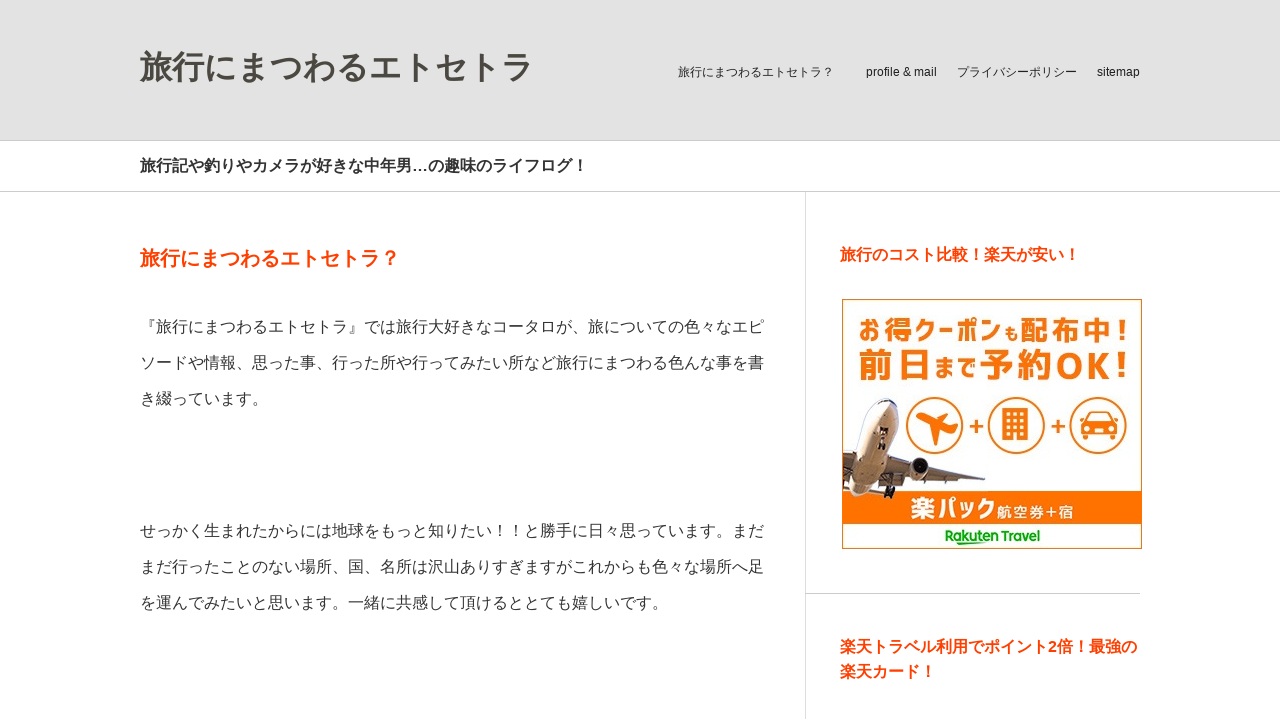

--- FILE ---
content_type: text/html; charset=UTF-8
request_url: https://www.hikariko.com/home
body_size: 13908
content:
<!DOCTYPE html PUBLIC "-//W3C//DTD XHTML 1.1//EN" "http://www.w3.org/TR/xhtml11/DTD/xhtml11.dtd">
<!--[if lt IE 9]><html xmlns="http://www.w3.org/1999/xhtml" class="ie"><![endif]-->
<!--[if (gt IE 9)|!(IE)]><!--><html xmlns="http://www.w3.org/1999/xhtml"><!--<![endif]-->
<head profile="http://gmpg.org/xfn/11">
	<!-- Google tag (gtag.js) -->
<script async src="https://www.googletagmanager.com/gtag/js?id=G-DJ3YF21H9Z"></script>
<script>window.dataLayer=window.dataLayer||[];function gtag(){dataLayer.push(arguments);}gtag('js',new Date());gtag('config','G-DJ3YF21H9Z');</script>
<meta http-equiv="Content-Type" content="text/html; charset=UTF-8"/>
<meta http-equiv="X-UA-Compatible" content="IE=edge,chrome=1"/>
<meta name="viewport" content="width=device-width,user-scalable=no,maximum-scale=1"/>

<meta name="description" content="『旅行にまつわるエトセトラ』では旅行大好きなコータロが、旅についての色々なエピソードや情報、思った事、行った所や行ってみたい所など旅行にまつわる色んな事を書き綴っています。"/>
<link rel="alternate" type="application/rss+xml" title="旅行にまつわるエトセトラ RSS Feed" href="https://www.hikariko.com/feed"/>
<link rel="alternate" type="application/atom+xml" title="旅行にまつわるエトセトラ Atom Feed" href="https://www.hikariko.com/feed/atom"/>
<link rel="pingback" href="https://www.hikariko.com/xmlrpc.php"/>



		<!-- All in One SEO 4.8.4.1 - aioseo.com -->
		<title>旅行にまつわるエトセトラ | 旅行にまつわるエトセトラ</title>
	<meta name="description" content="旅行にまつわるエトセトラでは旅行大好きなコータロが、旅行についての色々なエピソードや情報、思った事、 行ったところや行ってみたい所など、旅行にまつわる色々な事を書き綴っています。"/>
	<meta name="robots" content="max-image-preview:large"/>
	<meta name="keywords" content="旅行"/>
	<link rel="canonical" href="https://www.hikariko.com/home"/>
	<meta name="generator" content="All in One SEO (AIOSEO) 4.8.4.1"/>
		<meta property="og:locale" content="ja_JP"/>
		<meta property="og:site_name" content="旅行にまつわるエトセトラ | 旅行記や釣りやカメラが好きな中年男…の趣味のライフログ！"/>
		<meta property="og:type" content="article"/>
		<meta property="og:title" content="旅行にまつわるエトセトラ | 旅行にまつわるエトセトラ"/>
		<meta property="og:description" content="旅行にまつわるエトセトラでは旅行大好きなコータロが、旅行についての色々なエピソードや情報、思った事、 行ったところや行ってみたい所など、旅行にまつわる色々な事を書き綴っています。"/>
		<meta property="og:url" content="https://www.hikariko.com/home"/>
		<meta property="article:published_time" content="2013-11-16T15:00:55+00:00"/>
		<meta property="article:modified_time" content="2014-11-16T15:52:33+00:00"/>
		<meta name="twitter:card" content="summary"/>
		<meta name="twitter:title" content="旅行にまつわるエトセトラ | 旅行にまつわるエトセトラ"/>
		<meta name="twitter:description" content="旅行にまつわるエトセトラでは旅行大好きなコータロが、旅行についての色々なエピソードや情報、思った事、 行ったところや行ってみたい所など、旅行にまつわる色々な事を書き綴っています。"/>
		<script type="application/ld+json" class="aioseo-schema">
			{"@context":"https:\/\/schema.org","@graph":[{"@type":"BreadcrumbList","@id":"https:\/\/www.hikariko.com\/home#breadcrumblist","itemListElement":[{"@type":"ListItem","@id":"https:\/\/www.hikariko.com#listItem","position":1,"name":"Home","item":"https:\/\/www.hikariko.com","nextItem":{"@type":"ListItem","@id":"https:\/\/www.hikariko.com\/home#listItem","name":"\u65c5\u884c\u306b\u307e\u3064\u308f\u308b\u30a8\u30c8\u30bb\u30c8\u30e9\uff1f\u3000"}},{"@type":"ListItem","@id":"https:\/\/www.hikariko.com\/home#listItem","position":2,"name":"\u65c5\u884c\u306b\u307e\u3064\u308f\u308b\u30a8\u30c8\u30bb\u30c8\u30e9\uff1f\u3000","previousItem":{"@type":"ListItem","@id":"https:\/\/www.hikariko.com#listItem","name":"Home"}}]},{"@type":"Organization","@id":"https:\/\/www.hikariko.com\/#organization","name":"\u65c5\u884c\u306b\u307e\u3064\u308f\u308b\u30a8\u30c8\u30bb\u30c8\u30e9","description":"\u65c5\u884c\u8a18\u3084\u91e3\u308a\u3084\u30ab\u30e1\u30e9\u304c\u597d\u304d\u306a\u4e2d\u5e74\u7537\u2026\u306e\u8da3\u5473\u306e\u30e9\u30a4\u30d5\u30ed\u30b0\uff01","url":"https:\/\/www.hikariko.com\/"},{"@type":"WebPage","@id":"https:\/\/www.hikariko.com\/home#webpage","url":"https:\/\/www.hikariko.com\/home","name":"\u65c5\u884c\u306b\u307e\u3064\u308f\u308b\u30a8\u30c8\u30bb\u30c8\u30e9 | \u65c5\u884c\u306b\u307e\u3064\u308f\u308b\u30a8\u30c8\u30bb\u30c8\u30e9","description":"\u65c5\u884c\u306b\u307e\u3064\u308f\u308b\u30a8\u30c8\u30bb\u30c8\u30e9\u3067\u306f\u65c5\u884c\u5927\u597d\u304d\u306a\u30b3\u30fc\u30bf\u30ed\u304c\u3001\u65c5\u884c\u306b\u3064\u3044\u3066\u306e\u8272\u3005\u306a\u30a8\u30d4\u30bd\u30fc\u30c9\u3084\u60c5\u5831\u3001\u601d\u3063\u305f\u4e8b\u3001 \u884c\u3063\u305f\u3068\u3053\u308d\u3084\u884c\u3063\u3066\u307f\u305f\u3044\u6240\u306a\u3069\u3001\u65c5\u884c\u306b\u307e\u3064\u308f\u308b\u8272\u3005\u306a\u4e8b\u3092\u66f8\u304d\u7db4\u3063\u3066\u3044\u307e\u3059\u3002","inLanguage":"ja","isPartOf":{"@id":"https:\/\/www.hikariko.com\/#website"},"breadcrumb":{"@id":"https:\/\/www.hikariko.com\/home#breadcrumblist"},"datePublished":"2013-11-17T00:00:55+09:00","dateModified":"2014-11-17T00:52:33+09:00"},{"@type":"WebSite","@id":"https:\/\/www.hikariko.com\/#website","url":"https:\/\/www.hikariko.com\/","name":"\u65c5\u884c\u306b\u307e\u3064\u308f\u308b\u30a8\u30c8\u30bb\u30c8\u30e9","description":"\u65c5\u884c\u8a18\u3084\u91e3\u308a\u3084\u30ab\u30e1\u30e9\u304c\u597d\u304d\u306a\u4e2d\u5e74\u7537\u2026\u306e\u8da3\u5473\u306e\u30e9\u30a4\u30d5\u30ed\u30b0\uff01","inLanguage":"ja","publisher":{"@id":"https:\/\/www.hikariko.com\/#organization"}}]}
		</script>
		<!-- All in One SEO -->

<link rel="alternate" type="application/rss+xml" title="旅行にまつわるエトセトラ &raquo; 旅行にまつわるエトセトラ？　 のコメントのフィード" href="https://www.hikariko.com/home/feed"/>
<script type="text/javascript">window._wpemojiSettings={"baseUrl":"https:\/\/s.w.org\/images\/core\/emoji\/14.0.0\/72x72\/","ext":".png","svgUrl":"https:\/\/s.w.org\/images\/core\/emoji\/14.0.0\/svg\/","svgExt":".svg","source":{"concatemoji":"https:\/\/www.hikariko.com\/wp-includes\/js\/wp-emoji-release.min.js?ver=6.1.9"}};!function(e,a,t){var n,r,o,i=a.createElement("canvas"),p=i.getContext&&i.getContext("2d");function s(e,t){var a=String.fromCharCode,e=(p.clearRect(0,0,i.width,i.height),p.fillText(a.apply(this,e),0,0),i.toDataURL());return p.clearRect(0,0,i.width,i.height),p.fillText(a.apply(this,t),0,0),e===i.toDataURL()}function c(e){var t=a.createElement("script");t.src=e,t.defer=t.type="text/javascript",a.getElementsByTagName("head")[0].appendChild(t)}for(o=Array("flag","emoji"),t.supports={everything:!0,everythingExceptFlag:!0},r=0;r<o.length;r++)t.supports[o[r]]=function(e){if(p&&p.fillText)switch(p.textBaseline="top",p.font="600 32px Arial",e){case"flag":return s([127987,65039,8205,9895,65039],[127987,65039,8203,9895,65039])?!1:!s([55356,56826,55356,56819],[55356,56826,8203,55356,56819])&&!s([55356,57332,56128,56423,56128,56418,56128,56421,56128,56430,56128,56423,56128,56447],[55356,57332,8203,56128,56423,8203,56128,56418,8203,56128,56421,8203,56128,56430,8203,56128,56423,8203,56128,56447]);case"emoji":return!s([129777,127995,8205,129778,127999],[129777,127995,8203,129778,127999])}return!1}(o[r]),t.supports.everything=t.supports.everything&&t.supports[o[r]],"flag"!==o[r]&&(t.supports.everythingExceptFlag=t.supports.everythingExceptFlag&&t.supports[o[r]]);t.supports.everythingExceptFlag=t.supports.everythingExceptFlag&&!t.supports.flag,t.DOMReady=!1,t.readyCallback=function(){t.DOMReady=!0},t.supports.everything||(n=function(){t.readyCallback()},a.addEventListener?(a.addEventListener("DOMContentLoaded",n,!1),e.addEventListener("load",n,!1)):(e.attachEvent("onload",n),a.attachEvent("onreadystatechange",function(){"complete"===a.readyState&&t.readyCallback()})),(e=t.source||{}).concatemoji?c(e.concatemoji):e.wpemoji&&e.twemoji&&(c(e.twemoji),c(e.wpemoji)))}(window,document,window._wpemojiSettings);</script>
<style type="text/css">
img.wp-smiley,
img.emoji {
	display: inline !important;
	border: none !important;
	box-shadow: none !important;
	height: 1em !important;
	width: 1em !important;
	margin: 0 0.07em !important;
	vertical-align: -0.1em !important;
	background: none !important;
	padding: 0 !important;
}
</style>
	<link rel='stylesheet' id='wp-block-library-css' href='https://www.hikariko.com/wp-includes/css/dist/block-library/style.min.css?ver=6.1.9' type='text/css' media='all'/>
<link rel='stylesheet' id='classic-theme-styles-css' href='https://www.hikariko.com/wp-includes/css/classic-themes.min.css?ver=1' type='text/css' media='all'/>
<style id='global-styles-inline-css' type='text/css'>
body{--wp--preset--color--black: #000000;--wp--preset--color--cyan-bluish-gray: #abb8c3;--wp--preset--color--white: #ffffff;--wp--preset--color--pale-pink: #f78da7;--wp--preset--color--vivid-red: #cf2e2e;--wp--preset--color--luminous-vivid-orange: #ff6900;--wp--preset--color--luminous-vivid-amber: #fcb900;--wp--preset--color--light-green-cyan: #7bdcb5;--wp--preset--color--vivid-green-cyan: #00d084;--wp--preset--color--pale-cyan-blue: #8ed1fc;--wp--preset--color--vivid-cyan-blue: #0693e3;--wp--preset--color--vivid-purple: #9b51e0;--wp--preset--gradient--vivid-cyan-blue-to-vivid-purple: linear-gradient(135deg,rgba(6,147,227,1) 0%,rgb(155,81,224) 100%);--wp--preset--gradient--light-green-cyan-to-vivid-green-cyan: linear-gradient(135deg,rgb(122,220,180) 0%,rgb(0,208,130) 100%);--wp--preset--gradient--luminous-vivid-amber-to-luminous-vivid-orange: linear-gradient(135deg,rgba(252,185,0,1) 0%,rgba(255,105,0,1) 100%);--wp--preset--gradient--luminous-vivid-orange-to-vivid-red: linear-gradient(135deg,rgba(255,105,0,1) 0%,rgb(207,46,46) 100%);--wp--preset--gradient--very-light-gray-to-cyan-bluish-gray: linear-gradient(135deg,rgb(238,238,238) 0%,rgb(169,184,195) 100%);--wp--preset--gradient--cool-to-warm-spectrum: linear-gradient(135deg,rgb(74,234,220) 0%,rgb(151,120,209) 20%,rgb(207,42,186) 40%,rgb(238,44,130) 60%,rgb(251,105,98) 80%,rgb(254,248,76) 100%);--wp--preset--gradient--blush-light-purple: linear-gradient(135deg,rgb(255,206,236) 0%,rgb(152,150,240) 100%);--wp--preset--gradient--blush-bordeaux: linear-gradient(135deg,rgb(254,205,165) 0%,rgb(254,45,45) 50%,rgb(107,0,62) 100%);--wp--preset--gradient--luminous-dusk: linear-gradient(135deg,rgb(255,203,112) 0%,rgb(199,81,192) 50%,rgb(65,88,208) 100%);--wp--preset--gradient--pale-ocean: linear-gradient(135deg,rgb(255,245,203) 0%,rgb(182,227,212) 50%,rgb(51,167,181) 100%);--wp--preset--gradient--electric-grass: linear-gradient(135deg,rgb(202,248,128) 0%,rgb(113,206,126) 100%);--wp--preset--gradient--midnight: linear-gradient(135deg,rgb(2,3,129) 0%,rgb(40,116,252) 100%);--wp--preset--duotone--dark-grayscale: url('#wp-duotone-dark-grayscale');--wp--preset--duotone--grayscale: url('#wp-duotone-grayscale');--wp--preset--duotone--purple-yellow: url('#wp-duotone-purple-yellow');--wp--preset--duotone--blue-red: url('#wp-duotone-blue-red');--wp--preset--duotone--midnight: url('#wp-duotone-midnight');--wp--preset--duotone--magenta-yellow: url('#wp-duotone-magenta-yellow');--wp--preset--duotone--purple-green: url('#wp-duotone-purple-green');--wp--preset--duotone--blue-orange: url('#wp-duotone-blue-orange');--wp--preset--font-size--small: 13px;--wp--preset--font-size--medium: 20px;--wp--preset--font-size--large: 36px;--wp--preset--font-size--x-large: 42px;--wp--preset--spacing--20: 0.44rem;--wp--preset--spacing--30: 0.67rem;--wp--preset--spacing--40: 1rem;--wp--preset--spacing--50: 1.5rem;--wp--preset--spacing--60: 2.25rem;--wp--preset--spacing--70: 3.38rem;--wp--preset--spacing--80: 5.06rem;}:where(.is-layout-flex){gap: 0.5em;}body .is-layout-flow > .alignleft{float: left;margin-inline-start: 0;margin-inline-end: 2em;}body .is-layout-flow > .alignright{float: right;margin-inline-start: 2em;margin-inline-end: 0;}body .is-layout-flow > .aligncenter{margin-left: auto !important;margin-right: auto !important;}body .is-layout-constrained > .alignleft{float: left;margin-inline-start: 0;margin-inline-end: 2em;}body .is-layout-constrained > .alignright{float: right;margin-inline-start: 2em;margin-inline-end: 0;}body .is-layout-constrained > .aligncenter{margin-left: auto !important;margin-right: auto !important;}body .is-layout-constrained > :where(:not(.alignleft):not(.alignright):not(.alignfull)){max-width: var(--wp--style--global--content-size);margin-left: auto !important;margin-right: auto !important;}body .is-layout-constrained > .alignwide{max-width: var(--wp--style--global--wide-size);}body .is-layout-flex{display: flex;}body .is-layout-flex{flex-wrap: wrap;align-items: center;}body .is-layout-flex > *{margin: 0;}:where(.wp-block-columns.is-layout-flex){gap: 2em;}.has-black-color{color: var(--wp--preset--color--black) !important;}.has-cyan-bluish-gray-color{color: var(--wp--preset--color--cyan-bluish-gray) !important;}.has-white-color{color: var(--wp--preset--color--white) !important;}.has-pale-pink-color{color: var(--wp--preset--color--pale-pink) !important;}.has-vivid-red-color{color: var(--wp--preset--color--vivid-red) !important;}.has-luminous-vivid-orange-color{color: var(--wp--preset--color--luminous-vivid-orange) !important;}.has-luminous-vivid-amber-color{color: var(--wp--preset--color--luminous-vivid-amber) !important;}.has-light-green-cyan-color{color: var(--wp--preset--color--light-green-cyan) !important;}.has-vivid-green-cyan-color{color: var(--wp--preset--color--vivid-green-cyan) !important;}.has-pale-cyan-blue-color{color: var(--wp--preset--color--pale-cyan-blue) !important;}.has-vivid-cyan-blue-color{color: var(--wp--preset--color--vivid-cyan-blue) !important;}.has-vivid-purple-color{color: var(--wp--preset--color--vivid-purple) !important;}.has-black-background-color{background-color: var(--wp--preset--color--black) !important;}.has-cyan-bluish-gray-background-color{background-color: var(--wp--preset--color--cyan-bluish-gray) !important;}.has-white-background-color{background-color: var(--wp--preset--color--white) !important;}.has-pale-pink-background-color{background-color: var(--wp--preset--color--pale-pink) !important;}.has-vivid-red-background-color{background-color: var(--wp--preset--color--vivid-red) !important;}.has-luminous-vivid-orange-background-color{background-color: var(--wp--preset--color--luminous-vivid-orange) !important;}.has-luminous-vivid-amber-background-color{background-color: var(--wp--preset--color--luminous-vivid-amber) !important;}.has-light-green-cyan-background-color{background-color: var(--wp--preset--color--light-green-cyan) !important;}.has-vivid-green-cyan-background-color{background-color: var(--wp--preset--color--vivid-green-cyan) !important;}.has-pale-cyan-blue-background-color{background-color: var(--wp--preset--color--pale-cyan-blue) !important;}.has-vivid-cyan-blue-background-color{background-color: var(--wp--preset--color--vivid-cyan-blue) !important;}.has-vivid-purple-background-color{background-color: var(--wp--preset--color--vivid-purple) !important;}.has-black-border-color{border-color: var(--wp--preset--color--black) !important;}.has-cyan-bluish-gray-border-color{border-color: var(--wp--preset--color--cyan-bluish-gray) !important;}.has-white-border-color{border-color: var(--wp--preset--color--white) !important;}.has-pale-pink-border-color{border-color: var(--wp--preset--color--pale-pink) !important;}.has-vivid-red-border-color{border-color: var(--wp--preset--color--vivid-red) !important;}.has-luminous-vivid-orange-border-color{border-color: var(--wp--preset--color--luminous-vivid-orange) !important;}.has-luminous-vivid-amber-border-color{border-color: var(--wp--preset--color--luminous-vivid-amber) !important;}.has-light-green-cyan-border-color{border-color: var(--wp--preset--color--light-green-cyan) !important;}.has-vivid-green-cyan-border-color{border-color: var(--wp--preset--color--vivid-green-cyan) !important;}.has-pale-cyan-blue-border-color{border-color: var(--wp--preset--color--pale-cyan-blue) !important;}.has-vivid-cyan-blue-border-color{border-color: var(--wp--preset--color--vivid-cyan-blue) !important;}.has-vivid-purple-border-color{border-color: var(--wp--preset--color--vivid-purple) !important;}.has-vivid-cyan-blue-to-vivid-purple-gradient-background{background: var(--wp--preset--gradient--vivid-cyan-blue-to-vivid-purple) !important;}.has-light-green-cyan-to-vivid-green-cyan-gradient-background{background: var(--wp--preset--gradient--light-green-cyan-to-vivid-green-cyan) !important;}.has-luminous-vivid-amber-to-luminous-vivid-orange-gradient-background{background: var(--wp--preset--gradient--luminous-vivid-amber-to-luminous-vivid-orange) !important;}.has-luminous-vivid-orange-to-vivid-red-gradient-background{background: var(--wp--preset--gradient--luminous-vivid-orange-to-vivid-red) !important;}.has-very-light-gray-to-cyan-bluish-gray-gradient-background{background: var(--wp--preset--gradient--very-light-gray-to-cyan-bluish-gray) !important;}.has-cool-to-warm-spectrum-gradient-background{background: var(--wp--preset--gradient--cool-to-warm-spectrum) !important;}.has-blush-light-purple-gradient-background{background: var(--wp--preset--gradient--blush-light-purple) !important;}.has-blush-bordeaux-gradient-background{background: var(--wp--preset--gradient--blush-bordeaux) !important;}.has-luminous-dusk-gradient-background{background: var(--wp--preset--gradient--luminous-dusk) !important;}.has-pale-ocean-gradient-background{background: var(--wp--preset--gradient--pale-ocean) !important;}.has-electric-grass-gradient-background{background: var(--wp--preset--gradient--electric-grass) !important;}.has-midnight-gradient-background{background: var(--wp--preset--gradient--midnight) !important;}.has-small-font-size{font-size: var(--wp--preset--font-size--small) !important;}.has-medium-font-size{font-size: var(--wp--preset--font-size--medium) !important;}.has-large-font-size{font-size: var(--wp--preset--font-size--large) !important;}.has-x-large-font-size{font-size: var(--wp--preset--font-size--x-large) !important;}
.wp-block-navigation a:where(:not(.wp-element-button)){color: inherit;}
:where(.wp-block-columns.is-layout-flex){gap: 2em;}
.wp-block-pullquote{font-size: 1.5em;line-height: 1.6;}
</style>
<link rel='stylesheet' id='contact-form-7-css' href='https://www.hikariko.com/wp-content/plugins/contact-form-7/includes/css/styles.css?ver=5.7.1' type='text/css' media='all'/>
<style id='akismet-widget-style-inline-css' type='text/css'>

			.a-stats {
				--akismet-color-mid-green: #357b49;
				--akismet-color-white: #fff;
				--akismet-color-light-grey: #f6f7f7;

				max-width: 350px;
				width: auto;
			}

			.a-stats * {
				all: unset;
				box-sizing: border-box;
			}

			.a-stats strong {
				font-weight: 600;
			}

			.a-stats a.a-stats__link,
			.a-stats a.a-stats__link:visited,
			.a-stats a.a-stats__link:active {
				background: var(--akismet-color-mid-green);
				border: none;
				box-shadow: none;
				border-radius: 8px;
				color: var(--akismet-color-white);
				cursor: pointer;
				display: block;
				font-family: -apple-system, BlinkMacSystemFont, 'Segoe UI', 'Roboto', 'Oxygen-Sans', 'Ubuntu', 'Cantarell', 'Helvetica Neue', sans-serif;
				font-weight: 500;
				padding: 12px;
				text-align: center;
				text-decoration: none;
				transition: all 0.2s ease;
			}

			/* Extra specificity to deal with TwentyTwentyOne focus style */
			.widget .a-stats a.a-stats__link:focus {
				background: var(--akismet-color-mid-green);
				color: var(--akismet-color-white);
				text-decoration: none;
			}

			.a-stats a.a-stats__link:hover {
				filter: brightness(110%);
				box-shadow: 0 4px 12px rgba(0, 0, 0, 0.06), 0 0 2px rgba(0, 0, 0, 0.16);
			}

			.a-stats .count {
				color: var(--akismet-color-white);
				display: block;
				font-size: 1.5em;
				line-height: 1.4;
				padding: 0 13px;
				white-space: nowrap;
			}
		
</style>
<script type='text/javascript' src='https://www.hikariko.com/wp-includes/js/jquery/jquery.min.js?ver=3.6.1' id='jquery-core-js'></script>
<script type='text/javascript' src='https://www.hikariko.com/wp-includes/js/jquery/jquery-migrate.min.js?ver=3.3.2' id='jquery-migrate-js'></script>
<script type='text/javascript' id='jquery-js-after'>jQuery(document).ready(function(){jQuery(".2fc28981d7acb47a972a24e65f17d1a1").click(function(){jQuery.post("https://www.hikariko.com/wp-admin/admin-ajax.php",{"action":"quick_adsense_onpost_ad_click","quick_adsense_onpost_ad_index":jQuery(this).attr("data-index"),"quick_adsense_nonce":"dbab61720f",},function(response){});});});</script>
<link rel="https://api.w.org/" href="https://www.hikariko.com/wp-json/"/><link rel="alternate" type="application/json" href="https://www.hikariko.com/wp-json/wp/v2/pages/19"/><link rel='shortlink' href='https://www.hikariko.com/?p=19'/>
<link rel="alternate" type="application/json+oembed" href="https://www.hikariko.com/wp-json/oembed/1.0/embed?url=https%3A%2F%2Fwww.hikariko.com%2Fhome"/>
<link rel="alternate" type="text/xml+oembed" href="https://www.hikariko.com/wp-json/oembed/1.0/embed?url=https%3A%2F%2Fwww.hikariko.com%2Fhome&#038;format=xml"/>
<script type="text/javascript">var _gaq=_gaq||[];_gaq.push(['_setAccount','UA-7983057-2']);_gaq.push(['_trackPageview']);(function(){var ga=document.createElement('script');ga.type='text/javascript';ga.async=true;ga.src=('https:'==document.location.protocol?'https://ssl':'http://www')+'.google-analytics.com/ga.js';var s=document.getElementsByTagName('script')[0];s.parentNode.insertBefore(ga,s);})();</script><style type="text/css">.recentcomments a{display:inline !important;padding:0 !important;margin:0 !important;}</style><style type="text/css"></style><link rel="icon" href="https://www.hikariko.com/wp-content/uploads/2022/11/cropped-22993678_m-32x32.jpg" sizes="32x32"/>
<link rel="icon" href="https://www.hikariko.com/wp-content/uploads/2022/11/cropped-22993678_m-192x192.jpg" sizes="192x192"/>
<link rel="apple-touch-icon" href="https://www.hikariko.com/wp-content/uploads/2022/11/cropped-22993678_m-180x180.jpg"/>
<meta name="msapplication-TileImage" content="https://www.hikariko.com/wp-content/uploads/2022/11/cropped-22993678_m-270x270.jpg"/>
		<style type="text/css" id="wp-custom-css">
			/*************************************************************
【文字装飾】管理人追加
*************************************************************/
.a{color: #ff0000; font-weight: bold;}
.a1{color: #ff0000; font-size:1.2em; font-weight: bold;}
.b{color: #013ADF; font-weight: bold;}
.b1{color: #013ADF; font-size:1.2em; font-weight: bold;}
.c{color: #000000; font-weight: bold;}
.c1{color: #000000; font-size:1.2em; font-weight: bold;}
/*************************************************************
/*************************************************************
【見出し】
*************************************************************/
.news_headline1{margin:80px 0 25px 0; border-left:8px solid #993300; border-bottom:1px dotted #999; line-height:30px; font-size:1.2em; padding:0 0 0 14px;}
.news_headline2{margin:40px 0 20px 0; border-left:6px solid #FFCC00; line-height:26px; font-size:1.1em; padding:0 0 0 12px;}

/*************************************************************
		</style>
		
<link rel="stylesheet" href="https://www.hikariko.com/wp-content/themes/logue_tcd020/style.css?ver=3.2" type="text/css"/>
<link rel="stylesheet" href="https://www.hikariko.com/wp-content/themes/logue_tcd020/comment-style.css?ver=3.2" type="text/css"/>

<link rel="stylesheet" media="screen and (min-width:641px)" href="https://www.hikariko.com/wp-content/themes/logue_tcd020/style_pc.css?ver=3.2" type="text/css"/>
<link rel="stylesheet" media="screen and (max-width:640px)" href="https://www.hikariko.com/wp-content/themes/logue_tcd020/style_sp.css?ver=3.2" type="text/css"/>

<link rel="stylesheet" href="https://www.hikariko.com/wp-content/themes/logue_tcd020/japanese.css?ver=3.2" type="text/css"/>

<script type="text/javascript" src="https://www.hikariko.com/wp-content/themes/logue_tcd020/js/jscript.js?ver=3.2"></script>
<script type="text/javascript" src="https://www.hikariko.com/wp-content/themes/logue_tcd020/js/scroll.js?ver=3.2"></script>
<script type="text/javascript" src="https://www.hikariko.com/wp-content/themes/logue_tcd020/js/comment.js?ver=3.2"></script>
<!--[if lt IE 9]>
<link id="stylesheet" rel="stylesheet" href="https://www.hikariko.com/wp-content/themes/logue_tcd020/style_pc.css?ver=3.2" type="text/css" />
<script type="text/javascript" src="https://www.hikariko.com/wp-content/themes/logue_tcd020/js/ie.js?ver=3.2"></script>
<![endif]-->


<style type="text/css">

body { font-size:15px; }

#logo_text a, .mobile #logo_image a
  { color:#4A4840; }

.pc #global_menu > ul > li > a, #footer a, #footer, #header a.menu_button
  { color:#212121; }

#header a.menu_button
  { border-color:#212121; }

#return_top
  { background-color:#212121; }

#header_wrap, #footer_wrap
  { background-color:#E3E3E3; }

a:hover, .post_item ul li a:hover, .pc #global_menu li a:hover, .side_headline, .widget_post_list li a:hover, #footer a:hover, .headline1, .archive_headline, #single_title_area .meta a:hover,
 #comment_headline, #comment_header ul li.comment_switch_active a, #comment_header ul li#comment_closed p, #comment_header ul li a:hover, #page_headline
  { color:#FF3F00; }

#post_contents a, .custom-html-widget a { color:#FF3F00; }
#post_contents a:hover, .custom-html-widget a:hover { color:#AAAAAA; }

.post_item .post_date, .page_navi a:hover, .page_navi span.current, #return_top:hover, #wp-calendar td a:hover, #wp-calendar #prev a:hover, #wp-calendar #next a:hover, .widget_search #search-btn input:hover, .widget_search #searchsubmit:hover,
 #single_title_area .post_date, #submit_comment:hover, #header a.menu_button:hover, .mobile #global_menu a:hover, .mobile #previous_next_post a:hover, #post_pagination a:hover, .social_widget li a, .google_search #search_button:hover, .style_headline1:after
  { background-color:#FF3F00; }

#guest_info input:focus, #comment_textarea textarea:focus, .post pre, #header a.menu_button:hover
  { border-color:#FF3F00; }

.post_item .title, .post_item .desc, #post_title, #related_post .title, .widget_post_list .title
  { word-wrap:break-word; }


</style>
<script type="text/javascript" src="https://www.hikariko.com/wp-content/themes/logue_tcd020/js/jquery.easing.js?ver=3.2"></script>
<script type="text/javascript">jQuery(document).ready(function($){$('.post_item .image_area img').each(function(i){var bottom_of_object=$(this).position().top+$(this).outerHeight();var bottom_of_window=$(window).scrollTop()+$(window).height();if(bottom_of_window<bottom_of_object){$(this).css('opacity','0');}});$(window).scroll(function(){$('.post_item .image_area').each(function(){var bottom_of_object=$(this).position().top+$(this).outerHeight();var bottom_of_window=$(window).scrollTop()+$(window).height();if(bottom_of_window>bottom_of_object){$(this).find('.image1 > img').delay(450).animate({'opacity':'1'},350,'easeOutQuad');$(this).find('.image2 > img').delay(650).animate({'opacity':'1'},350,'easeOutQuad');$(this).find('.image3 > img').delay(850).animate({'opacity':'1'},350,'easeOutQuad');$(this).find('.image4 > img').delay(1050).animate({'opacity':'1'},350,'easeOutQuad');$(this).find('.image5 > img').delay(1250).animate({'opacity':'1'},350,'easeOutQuad');}});});$(window).scroll(function(){var return_top_link=$('.page_navi');var bottom_of_object=return_top_link.position().top+return_top_link.outerHeight();var bottom_of_window=$(window).scrollTop()+$(window).height();if(bottom_of_window<bottom_of_object){return_top_link.css('opacity','0');}if(bottom_of_window>bottom_of_object){return_top_link.delay(1200).animate({'opacity':'1'},700,'easeOutQuad');}});});</script>

</head>
<body class="page-template-default page page-id-19 width_1000">

 <div id="header_wrap">
  <div id="header" class="clearfix">

  <!-- logo -->
  <h1 id="logo_text"><a href="https://www.hikariko.com/">旅行にまつわるエトセトラ</a></h1>

  <!-- global menu -->
      <a href="#" class="menu_button">menu</a>
  <div id="global_menu" class="clearfix">
   <ul id="menu-%e6%97%85%e3%81%ae%e8%a8%98%e9%8c%b2" class="menu"><li id="menu-item-383" class="menu-item menu-item-type-post_type menu-item-object-page current-menu-item page_item page-item-19 current_page_item menu-item-383"><a href="https://www.hikariko.com/home" aria-current="page">旅行にまつわるエトセトラ？　</a></li>
<li id="menu-item-384" class="menu-item menu-item-type-post_type menu-item-object-page menu-item-384"><a href="https://www.hikariko.com/profile">profile &#038; mail</a></li>
<li id="menu-item-382" class="menu-item menu-item-type-post_type menu-item-object-page menu-item-382"><a href="https://www.hikariko.com/policy">プライバシーポリシー</a></li>
<li id="menu-item-1561" class="menu-item menu-item-type-post_type menu-item-object-page menu-item-1561"><a href="https://www.hikariko.com/sitemap">sitemap</a></li>
</ul>  </div>
    
  
  </div>
 </div><!-- END #header_wrap -->

 <!-- site description -->
  <div id="site_description">
  <h2>旅行記や釣りやカメラが好きな中年男…の趣味のライフログ！</h2>
 </div>
 
 <div id="contents" class="clearfix">

<div id="main_content">

 
 <h2 id="page_headline">旅行にまつわるエトセトラ？　</h2>

 <div id="post_contents" class="post clearfix">
  <p><span style="font-size: medium; font-family: arial, helvetica, sans-serif;">『旅行にまつわるエトセトラ』では旅行大好きなコータロが、旅についての色々なエピソードや情報、思った事、行った所や行ってみたい所など旅行にまつわる色んな事を書き綴っています。</span></p>
<p><span style="font-size: medium; font-family: arial, helvetica, sans-serif;"> </span></p>
<p><span style="font-size: medium; font-family: arial, helvetica, sans-serif;">せっかく生まれたからには地球をもっと知りたい！！と勝手に日々思っています。まだまだ行ったことのない場所、国、名所は沢山ありすぎますがこれからも色々な場所へ足を運んでみたいと思います。一緒に共感して頂けるととても嬉しいです。</span></p>
<p><span style="font-size: medium; font-family: arial, helvetica, sans-serif;"> </span></p>
<p><span style="font-size: medium; font-family: arial, helvetica, sans-serif;">みなさんは旅行に行こうと思ったらどんな所が思い浮かびますか？海外？　国内？どんな所に行った事がありますか？実は私はあまり日本を知らなかったりします…。そのくせ海外旅行に行きたがる所があるので困ったもんです。</span></p>
<p><span style="font-size: medium; font-family: arial, helvetica, sans-serif;"> </span></p>
<p><span style="font-size: medium; font-family: arial, helvetica, sans-serif;">雑誌を見たり友人の話などを聞くと日本にも沢山良い所ありますよね！これから自分も日本の良さをもっと知ろうと思ったりしています。自分の国を知らないというのは結構恥ずかしいものですよね。</span></p>
<p><span style="font-size: medium; font-family: arial, helvetica, sans-serif;"> </span></p>
<p><span style="font-size: medium; font-family: arial, helvetica, sans-serif;">友人が海外に行ったときに『日本はどんな所なの？』と聞かれたらしいですが、その友人はすぐに答えられなくて恥ずかしかったと言っていました。</span></p>
<p><span style="font-size: medium; font-family: arial, helvetica, sans-serif;"> </span></p>
<p><span style="font-size: medium; font-family: arial, helvetica, sans-serif;">旅行の目的も人それぞれですよね？家族旅行、恋人との思い出作り、記念旅行、癒しの旅、一人旅、グルメ旅、スケッチ…etc。</span></p>
<p><span style="font-size: medium; font-family: arial, helvetica, sans-serif;"> </span></p><div class="2fc28981d7acb47a972a24e65f17d1a1" data-index="2" style="float: none; margin:10px 0 10px 0; text-align:center;">
<p>スポンサーリンク<br>
<script async src="//pagead2.googlesyndication.com/pagead/js/adsbygoogle.js"></script>
<!-- 旅行に_記事中_rec（大） -->
<ins class="adsbygoogle" style="display:inline-block;width:336px;height:280px" data-ad-client="ca-pub-2900773702007110" data-ad-slot="3179679199"></ins>
<script>(adsbygoogle=window.adsbygoogle||[]).push({});</script></p>
</div>

<p><span style="font-size: medium; font-family: arial, helvetica, sans-serif;">目的が違うだけできっと思うことや行き先も変わったりしませんか？私は趣味でギターを弾くのですが、曲を作ったりする時に、よく旅行先の風景を思い出して曲を作ったりします。これがまた気持ちいいんですよ。感情的になるあたりなども。</span></p>
<p><span style="font-size: medium; font-family: arial, helvetica, sans-serif;"> </span></p>
<p><span style="font-size: medium; font-family: arial, helvetica, sans-serif;">自分の趣味のギターに旅行は深く関わっています。だから場所を選ぶときは自然のある所、風景が素晴らしい所をよく選んでしまいます。友人と行くときなどはレジャースポットとかがやはり多いですね。</span></p>
<p><span style="font-size: medium; font-family: arial, helvetica, sans-serif;"> </span></p>
<p><span style="font-size: medium; font-family: arial, helvetica, sans-serif;">それと美味しいものを食べる事も大好きです。そんなに高いものは食べていません。美味しいと噂に聞いたものは足を運びたくなります。</span></p>
<p><span style="font-size: medium; font-family: arial, helvetica, sans-serif;"> </span></p>
<p><span style="font-size: medium; font-family: arial, helvetica, sans-serif;">自分が好きなお店の紹介などもしていきたいですね。他にも釣りや天体観測など、好きなものは色々とあるので、ゆっくりと自分の趣味を織り交ぜながらサイトを作っていきたいと思います。</span></p>
<p><span style="font-size: medium; font-family: arial, helvetica, sans-serif;"> </span></p>
<p><span style="font-size: medium; font-family: arial, helvetica, sans-serif;">人それぞれ旅行の目的は違うと思いますが、色々な人にお役に立てるサイトにしていきたいと思っています。</span></p>
<p><span style="font-size: medium; font-family: arial, helvetica, sans-serif;"> </span></p>
<p><span style="font-size: medium; font-family: arial, helvetica, sans-serif;">また趣味のページなども今後作っていこうと思いますのでお気軽に足を運んでください。</span></p>
<p><span style="font-size: medium; font-family: arial, helvetica, sans-serif;"> </span></p>
<p><span style="font-size: medium; font-family: arial, helvetica, sans-serif;">人生は旅行、旅のようなものです。どんな人と出会い、何を見て、何を思い、自分の人生が変わっていくのか？　正に旅、冒険です。旅を通して自分の人生が豊かになることを願いたいですね。</span></p>
<!--CusAds0-->
<div style="font-size: 0px; height: 0px; line-height: 0px; margin: 0; padding: 0; clear: both;"></div>   </div><!-- END .post -->

 
</div><!-- END #main_content -->

<div id="side_col" class="side_col">

 <div class="side_widget clearfix widget_text" id="text-4">
<h3 class="side_headline">旅行のコスト比較！楽天が安い！</h3>
			<div class="textwidget"><p><a href="https://hb.afl.rakuten.co.jp/hsc/144e0dca.bb9b773d.164f4e3e.0f7eabc3/?link_type=pict&#038;ut=eyJwYWdlIjoic2hvcCIsInR5cGUiOiJwaWN0IiwiY29sIjowLCJjYXQiOiIyNyIsImJhbiI6IjcyNzc3NiJ9" target="_blank" rel="nofollow noopener" style="word-wrap:break-word;"><img decoding="async" src="https://hbb.afl.rakuten.co.jp/hsb/144e0dca.bb9b773d.164f4e3e.0f7eabc3/?me_id=2100001&#038;me_adv_id=727776&#038;t=pict" border="0" style="margin:2px" alt="" title=""></a></p>
</div>
		</div>
<div class="side_widget clearfix widget_text" id="text-7">
<h3 class="side_headline">楽天トラベル利用でポイント2倍！最強の楽天カード！</h3>
			<div class="textwidget"><p><center><a href="https://hb.afl.rakuten.co.jp/hsc/16ec44d2.12560711.164f4e3e.0f7eabc3/?link_type=pict&#038;ut=eyJwYWdlIjoic2hvcCIsInR5cGUiOiJwaWN0IiwiY29sIjowLCJjYXQiOiIxIiwiYmFuIjoiMzczNDI3In0%3D" target="_blank" rel="nofollow noopener" style="word-wrap:break-word;"><img decoding="async" src="https://hbb.afl.rakuten.co.jp/hsb/16ec44d2.12560711.164f4e3e.0f7eabc3/?me_id=2101008&#038;me_adv_id=373427&#038;t=pict" border="0" style="margin:2px" alt="" title=""></a></center></p>
</div>
		</div>
<div class="side_widget clearfix widget_search" id="search-4">
<form role="search" method="get" id="searchform" class="searchform" action="https://www.hikariko.com/">
				<div>
					<label class="screen-reader-text" for="s">検索:</label>
					<input type="text" value="" name="s" id="s"/>
					<input type="submit" id="searchsubmit" value="検索"/>
				</div>
			</form></div>
<div class="side_widget clearfix recommend_widget" id="recommend_widget-4">
<h3 class="side_headline">楽しめた旅行記&#038;グルメ記録</h3>
<ol class="widget_post_list">
  <li class="clearfix">
    <a class="image" href="https://www.hikariko.com/journal/tahiti_canoe.html"><img width="100" height="100" src="https://www.hikariko.com/wp-content/uploads/2017/09/IMG_0204_res-100x100.jpg" class="attachment-size2 size-size2 wp-post-image" alt="" decoding="async" loading="lazy" srcset="https://www.hikariko.com/wp-content/uploads/2017/09/IMG_0204_res-100x100.jpg 100w, https://www.hikariko.com/wp-content/uploads/2017/09/IMG_0204_res-150x150.jpg 150w, https://www.hikariko.com/wp-content/uploads/2017/09/IMG_0204_res-250x250.jpg 250w, https://www.hikariko.com/wp-content/uploads/2017/09/IMG_0204_res-120x120.jpg 120w" sizes="(max-width: 100px) 100vw, 100px"/></a>
    <div class="meta">
   <ul class="clearfix">
    <li class="post_category"><a href="https://www.hikariko.com/category/journal" rel="category tag">旅行記</a></li>
    <li class="post_date">2017.09.20</li>
   </ul>
   <p class="title"><a href="https://www.hikariko.com/journal/tahiti_canoe.html">タヒチ旅行2日目はカヌーブレックファーストで朝食を！こんなサービスです。</a></p>
  </div>
 </li>
  <li class="clearfix">
    <a class="image" href="https://www.hikariko.com/journal/tahiti_papeete.html"><img width="100" height="100" src="https://www.hikariko.com/wp-content/uploads/2018/08/6I1A0200_res-100x100.jpg" class="attachment-size2 size-size2 wp-post-image" alt="" decoding="async" loading="lazy" srcset="https://www.hikariko.com/wp-content/uploads/2018/08/6I1A0200_res-100x100.jpg 100w, https://www.hikariko.com/wp-content/uploads/2018/08/6I1A0200_res-150x150.jpg 150w, https://www.hikariko.com/wp-content/uploads/2018/08/6I1A0200_res-250x250.jpg 250w, https://www.hikariko.com/wp-content/uploads/2018/08/6I1A0200_res-120x120.jpg 120w" sizes="(max-width: 100px) 100vw, 100px"/></a>
    <div class="meta">
   <ul class="clearfix">
    <li class="post_category"><a href="https://www.hikariko.com/category/journal" rel="category tag">旅行記</a></li>
    <li class="post_date">2017.09.19</li>
   </ul>
   <p class="title"><a href="https://www.hikariko.com/journal/tahiti_papeete.html">日本から11時間のフライト！タヒチのパペーテに到着！</a></p>
  </div>
 </li>
  <li class="clearfix">
    <a class="image" href="https://www.hikariko.com/gurume/zunda.html"><img width="100" height="100" src="https://www.hikariko.com/wp-content/uploads/2017/09/zunda_3-100x100.png" class="attachment-size2 size-size2 wp-post-image" alt="" decoding="async" loading="lazy" srcset="https://www.hikariko.com/wp-content/uploads/2017/09/zunda_3-100x100.png 100w, https://www.hikariko.com/wp-content/uploads/2017/09/zunda_3-150x150.png 150w, https://www.hikariko.com/wp-content/uploads/2017/09/zunda_3-250x250.png 250w" sizes="(max-width: 100px) 100vw, 100px"/></a>
    <div class="meta">
   <ul class="clearfix">
    <li class="post_category"><a href="https://www.hikariko.com/category/gurume" rel="category tag">グルメ</a></li>
    <li class="post_date">2015.12.15</li>
   </ul>
   <p class="title"><a href="https://www.hikariko.com/gurume/zunda.html">仙台名物！ずんだ茶寮（さりょう）のずんだシェイクが美味すぎる！</a></p>
  </div>
 </li>
  <li class="clearfix">
    <a class="image" href="https://www.hikariko.com/journal/tamatori.html"><img width="100" height="100" src="https://www.hikariko.com/wp-content/uploads/2015/10/tamatori_8-100x100.jpg" class="attachment-size2 size-size2 wp-post-image" alt="絶景景色の玉取崎展望台" decoding="async" loading="lazy" srcset="https://www.hikariko.com/wp-content/uploads/2015/10/tamatori_8-100x100.jpg 100w, https://www.hikariko.com/wp-content/uploads/2015/10/tamatori_8-150x150.jpg 150w, https://www.hikariko.com/wp-content/uploads/2015/10/tamatori_8-250x250.jpg 250w" sizes="(max-width: 100px) 100vw, 100px"/></a>
    <div class="meta">
   <ul class="clearfix">
    <li class="post_category"><a href="https://www.hikariko.com/category/journal" rel="category tag">旅行記</a></li>
    <li class="post_date">2015.09.17</li>
   </ul>
   <p class="title"><a href="https://www.hikariko.com/journal/tamatori.html">石垣島の絶景景色！玉取崎展望台への行き方・アクセス</a></p>
  </div>
 </li>
  <li class="clearfix">
    <a class="image" href="https://www.hikariko.com/journal/suigyu.html"><img width="100" height="100" src="https://www.hikariko.com/wp-content/uploads/2015/09/take_suigyu_7-100x100.jpg" class="attachment-size2 size-size2 wp-post-image" alt="" decoding="async" loading="lazy" srcset="https://www.hikariko.com/wp-content/uploads/2015/09/take_suigyu_7-100x100.jpg 100w, https://www.hikariko.com/wp-content/uploads/2015/09/take_suigyu_7-150x150.jpg 150w, https://www.hikariko.com/wp-content/uploads/2015/09/take_suigyu_7-250x250.jpg 250w" sizes="(max-width: 100px) 100vw, 100px"/></a>
    <div class="meta">
   <ul class="clearfix">
    <li class="post_category"><a href="https://www.hikariko.com/category/journal" rel="category tag">旅行記</a></li>
    <li class="post_date">2015.09.09</li>
   </ul>
   <p class="title"><a href="https://www.hikariko.com/journal/suigyu.html">竹富島の水牛車に乗る！水牛アーパー君の頑張り。</a></p>
  </div>
 </li>
  <li class="clearfix">
    <a class="image" href="https://www.hikariko.com/journal/ishi_maboro.html"><img width="100" height="100" src="https://www.hikariko.com/wp-content/uploads/2015/09/maboro_5-100x100.jpg" class="attachment-size2 size-size2 wp-post-image" alt="" decoding="async" loading="lazy" srcset="https://www.hikariko.com/wp-content/uploads/2015/09/maboro_5-100x100.jpg 100w, https://www.hikariko.com/wp-content/uploads/2015/09/maboro_5-150x150.jpg 150w, https://www.hikariko.com/wp-content/uploads/2015/09/maboro_5-250x250.jpg 250w" sizes="(max-width: 100px) 100vw, 100px"/></a>
    <div class="meta">
   <ul class="clearfix">
    <li class="post_category"><a href="https://www.hikariko.com/category/journal" rel="category tag">旅行記</a></li>
    <li class="post_date">2015.09.07</li>
   </ul>
   <p class="title"><a href="https://www.hikariko.com/journal/ishi_maboro.html">石垣島の有名スポット「幻の島（浜島）」へ上陸！どんな場所！？</a></p>
  </div>
 </li>
  <li class="clearfix">
    <a class="image" href="https://www.hikariko.com/journal/ishi_divelog.html"><img width="100" height="100" src="https://www.hikariko.com/wp-content/uploads/2015/09/ishi_dive_11-100x100.jpg" class="attachment-size2 size-size2 wp-post-image" alt="" decoding="async" loading="lazy" srcset="https://www.hikariko.com/wp-content/uploads/2015/09/ishi_dive_11-100x100.jpg 100w, https://www.hikariko.com/wp-content/uploads/2015/09/ishi_dive_11-150x150.jpg 150w, https://www.hikariko.com/wp-content/uploads/2015/09/ishi_dive_11-250x250.jpg 250w" sizes="(max-width: 100px) 100vw, 100px"/></a>
    <div class="meta">
   <ul class="clearfix">
    <li class="post_category"><a href="https://www.hikariko.com/category/journal" rel="category tag">旅行記</a></li>
    <li class="post_date">2015.09.07</li>
   </ul>
   <p class="title"><a href="https://www.hikariko.com/journal/ishi_divelog.html">体験ダイビングin石垣島（幻の島近海コース編）海底の美しい魚たち</a></p>
  </div>
 </li>
  <li class="clearfix">
    <div class="meta no_image">
   <ul class="clearfix">
    <li class="post_category"><a href="https://www.hikariko.com/category/journal" rel="category tag">旅行記</a></li>
    <li class="post_date">2015.09.06</li>
   </ul>
   <p class="title"><a href="https://www.hikariko.com/journal/ishi_diving.html">石垣島で体験ダイビング！シードッグ石垣島さんで予約！</a></p>
  </div>
 </li>
  <li class="clearfix">
    <a class="image" href="https://www.hikariko.com/journal/ishi_glass.html"><img width="100" height="100" src="https://www.hikariko.com/wp-content/uploads/2015/09/kabira_glass-100x100.jpg" class="attachment-size2 size-size2 wp-post-image" alt="" decoding="async" loading="lazy" srcset="https://www.hikariko.com/wp-content/uploads/2015/09/kabira_glass-100x100.jpg 100w, https://www.hikariko.com/wp-content/uploads/2015/09/kabira_glass-150x150.jpg 150w, https://www.hikariko.com/wp-content/uploads/2015/09/kabira_glass-250x250.jpg 250w" sizes="(max-width: 100px) 100vw, 100px"/></a>
    <div class="meta">
   <ul class="clearfix">
    <li class="post_category"><a href="https://www.hikariko.com/category/journal" rel="category tag">旅行記</a></li>
    <li class="post_date">2015.09.05</li>
   </ul>
   <p class="title"><a href="https://www.hikariko.com/journal/ishi_glass.html">石垣島の川平湾でグラスボートを楽しむ！</a></p>
  </div>
 </li>
  <li class="clearfix">
    <a class="image" href="https://www.hikariko.com/journal/kabira.html"><img width="100" height="100" src="https://www.hikariko.com/wp-content/uploads/2015/09/ishi_kabira_2-100x100.jpg" class="attachment-size2 size-size2 wp-post-image" alt="" decoding="async" loading="lazy" srcset="https://www.hikariko.com/wp-content/uploads/2015/09/ishi_kabira_2-100x100.jpg 100w, https://www.hikariko.com/wp-content/uploads/2015/09/ishi_kabira_2-150x150.jpg 150w, https://www.hikariko.com/wp-content/uploads/2015/09/ishi_kabira_2-250x250.jpg 250w" sizes="(max-width: 100px) 100vw, 100px"/></a>
    <div class="meta">
   <ul class="clearfix">
    <li class="post_category"><a href="https://www.hikariko.com/category/journal" rel="category tag">旅行記</a></li>
    <li class="post_date">2015.09.05</li>
   </ul>
   <p class="title"><a href="https://www.hikariko.com/journal/kabira.html">石垣島の川平湾の絶景景色（石垣島旅行記1日目）</a></p>
  </div>
 </li>
 </ol>
</div>
<div class="side_widget clearfix widget_categories" id="categories-4">
<h3 class="side_headline">カテゴリー</h3>

			<ul>
					<li class="cat-item cat-item-12"><a href="https://www.hikariko.com/category/lifelog">Lifelog</a> (5)
</li>
	<li class="cat-item cat-item-3"><a href="https://www.hikariko.com/category/gurume">グルメ</a> (17)
<ul class='children'>
	<li class="cat-item cat-item-15"><a href="https://www.hikariko.com/category/gurume/china">中華</a> (1)
</li>
	<li class="cat-item cat-item-7"><a href="https://www.hikariko.com/category/gurume/wa">和食</a> (11)
</li>
	<li class="cat-item cat-item-8"><a href="https://www.hikariko.com/category/gurume/yo">洋食</a> (5)
</li>
</ul>
</li>
	<li class="cat-item cat-item-9"><a href="https://www.hikariko.com/category/guide">旅の案内板</a> (15)
<ul class='children'>
	<li class="cat-item cat-item-11"><a href="https://www.hikariko.com/category/guide/trip_gourmet">旅のグルメ</a> (6)
</li>
	<li class="cat-item cat-item-17"><a href="https://www.hikariko.com/category/guide/onsen">温泉</a> (3)
</li>
	<li class="cat-item cat-item-10"><a href="https://www.hikariko.com/category/guide/nature">自然</a> (5)
</li>
	<li class="cat-item cat-item-16"><a href="https://www.hikariko.com/category/guide/art">芸術</a> (1)
</li>
</ul>
</li>
	<li class="cat-item cat-item-21"><a href="https://www.hikariko.com/category/idea">旅行をもっと楽しむアイデア</a> (2)
</li>
	<li class="cat-item cat-item-1"><a href="https://www.hikariko.com/category/journal">旅行記</a> (64)
</li>
	<li class="cat-item cat-item-4"><a href="https://www.hikariko.com/category/wish">行ってみたいところ</a> (5)
</li>
	<li class="cat-item cat-item-2"><a href="https://www.hikariko.com/category/fishing">釣り関連</a> (12)
<ul class='children'>
	<li class="cat-item cat-item-14"><a href="https://www.hikariko.com/category/fishing/fish_others">その他の魚</a> (3)
</li>
	<li class="cat-item cat-item-6"><a href="https://www.hikariko.com/category/fishing/blackbass">ブラックバス</a> (9)
</li>
</ul>
</li>
	<li class="cat-item cat-item-13"><a href="https://www.hikariko.com/category/notes">雑記</a> (3)
</li>
			</ul>

			</div>
<div class="side_widget clearfix widget_tag_cloud" id="tag_cloud-5">
<h3 class="side_headline">旅の軌跡</h3>
<div class="tagcloud"><a href="https://www.hikariko.com/tag/tahiti" class="tag-cloud-link tag-link-22 tag-link-position-1" style="font-size: 14.363636363636pt;" aria-label="タヒチ旅行 (7個の項目)">タヒチ旅行<span class="tag-link-count"> (7)</span></a>
<a href="https://www.hikariko.com/tag/touhoku" class="tag-cloud-link tag-link-20 tag-link-position-2" style="font-size: 8pt;" aria-label="東北旅行 (3個の項目)">東北旅行<span class="tag-link-count"> (3)</span></a>
<a href="https://www.hikariko.com/tag/ishigaki" class="tag-cloud-link tag-link-19 tag-link-position-3" style="font-size: 22pt;" aria-label="石垣島旅行 (17個の項目)">石垣島旅行<span class="tag-link-count"> (17)</span></a></div>
</div>
<div class="side_widget clearfix widget_calendar" id="calendar-4">
<div id="calendar_wrap" class="calendar_wrap"><table id="wp-calendar" class="wp-calendar-table">
	<caption>2026年1月</caption>
	<thead>
	<tr>
		<th scope="col" title="月曜日">月</th>
		<th scope="col" title="火曜日">火</th>
		<th scope="col" title="水曜日">水</th>
		<th scope="col" title="木曜日">木</th>
		<th scope="col" title="金曜日">金</th>
		<th scope="col" title="土曜日">土</th>
		<th scope="col" title="日曜日">日</th>
	</tr>
	</thead>
	<tbody>
	<tr>
		<td colspan="3" class="pad">&nbsp;</td><td>1</td><td>2</td><td>3</td><td>4</td>
	</tr>
	<tr>
		<td>5</td><td>6</td><td>7</td><td>8</td><td>9</td><td>10</td><td>11</td>
	</tr>
	<tr>
		<td>12</td><td>13</td><td>14</td><td>15</td><td>16</td><td>17</td><td>18</td>
	</tr>
	<tr>
		<td id="today">19</td><td>20</td><td>21</td><td>22</td><td>23</td><td>24</td><td>25</td>
	</tr>
	<tr>
		<td>26</td><td>27</td><td>28</td><td>29</td><td>30</td><td>31</td>
		<td class="pad" colspan="1">&nbsp;</td>
	</tr>
	</tbody>
	</table><nav aria-label="前と次の月" class="wp-calendar-nav">
		<span class="wp-calendar-nav-prev"><a href="https://www.hikariko.com/2020/02">&laquo; 2月</a></span>
		<span class="pad">&nbsp;</span>
		<span class="wp-calendar-nav-next">&nbsp;</span>
	</nav></div></div>
<div class="side_widget clearfix widget_recent_comments" id="recent-comments-4">
<h3 class="side_headline">最近のコメント</h3>
<ul id="recentcomments"><li class="recentcomments"><a href="https://www.hikariko.com/journal/ikaho.html#comment-13620">伊香保温泉の情緒ある「石段街」　伊香保の街並みで癒される温泉旅！</a> に <span class="comment-author-link"><a href='https://www.hikariko.com/journal/gun_kusatsu.html' rel='external nofollow ugc' class='url'>群馬県の観光名所「草津温泉」で温まる冬の旅！ | 旅行にまつわるエトセトラ</a></span> より</li><li class="recentcomments"><a href="https://www.hikariko.com/journal/fukiwari.html#comment-13619">群馬県「吹割の滝」へ雨の日の翌日に行ってみました。凄すぎ…。</a> に <span class="comment-author-link"><a href='https://www.hikariko.com/journal/gun_kusatsu.html' rel='external nofollow ugc' class='url'>群馬県の観光名所「草津温泉」で温まる冬の旅！ | 旅行にまつわるエトセトラ</a></span> より</li><li class="recentcomments"><a href="https://www.hikariko.com/wish/kusatsukeikaku.html#comment-13618">草津温泉１泊の旅を計画！12月の寒い季節を温泉で。</a> に <span class="comment-author-link"><a href='https://www.hikariko.com/journal/gun_kusatsu.html' rel='external nofollow ugc' class='url'>群馬県の観光名所「草津温泉」で温まる冬の旅！ | 旅行にまつわるエトセトラ</a></span> より</li><li class="recentcomments"><a href="https://www.hikariko.com/journal/komatsu_soba.html#comment-13363">秩父の小松沢レジャー農園でそば打ち体験！</a> に <span class="comment-author-link"><a href='https://www.hikariko.com/notes/20161019.html' rel='external nofollow ugc' class='url'>季節も秋！紅葉の季節はどこに行こう！？やはり温泉か！ | 旅行にまつわるエトセトラ</a></span> より</li><li class="recentcomments"><a href="https://www.hikariko.com/journal/komatsu.html#comment-6013">埼玉県秩父の小松沢レジャー農園でぶどう狩り！</a> に <span class="comment-author-link"><a href='https://www.hikariko.com/notes/20161019.html' rel='external nofollow ugc' class='url'>季節も秋！紅葉の季節はどこに行こう！？やはり温泉か！ | 旅行にまつわるエトセトラ</a></span> より</li></ul></div>

</div>

 </div><!-- END #contents -->

 <div id="footer_wrap">
  <div id="footer" class="clearfix">

  <!-- footer menu -->
    <div id="footer_menu" class="clearfix">
   <ul id="menu-%e3%82%ab%e3%83%86%e3%82%b4%e3%83%aa%e3%83%a1%e3%83%8b%e3%83%a5%e3%83%bc" class="menu"><li id="menu-item-679" class="menu-item menu-item-type-taxonomy menu-item-object-category menu-item-679"><a href="https://www.hikariko.com/category/journal">旅行記</a></li>
<li id="menu-item-680" class="menu-item menu-item-type-taxonomy menu-item-object-category menu-item-680"><a href="https://www.hikariko.com/category/gurume">グルメ</a></li>
<li id="menu-item-681" class="menu-item menu-item-type-taxonomy menu-item-object-category menu-item-681"><a href="https://www.hikariko.com/category/gurume/wa">和食</a></li>
<li id="menu-item-682" class="menu-item menu-item-type-taxonomy menu-item-object-category menu-item-682"><a href="https://www.hikariko.com/category/gurume/yo">洋食</a></li>
<li id="menu-item-683" class="menu-item menu-item-type-taxonomy menu-item-object-category menu-item-683"><a href="https://www.hikariko.com/category/lifelog">Lifelog</a></li>
<li id="menu-item-684" class="menu-item menu-item-type-taxonomy menu-item-object-category menu-item-684"><a href="https://www.hikariko.com/category/fishing">釣り関連</a></li>
<li id="menu-item-685" class="menu-item menu-item-type-taxonomy menu-item-object-category menu-item-685"><a href="https://www.hikariko.com/category/fishing/blackbass">ブラックバス</a></li>
<li id="menu-item-686" class="menu-item menu-item-type-taxonomy menu-item-object-category menu-item-686"><a href="https://www.hikariko.com/category/fishing/fish_others">その他の魚</a></li>
<li id="menu-item-687" class="menu-item menu-item-type-taxonomy menu-item-object-category menu-item-687"><a href="https://www.hikariko.com/category/wish">行ってみたいところ</a></li>
<li id="menu-item-688" class="menu-item menu-item-type-taxonomy menu-item-object-category menu-item-688"><a href="https://www.hikariko.com/category/guide/nature">自然</a></li>
</ul>  </div>
  
  <p id="copyright">Copyright &copy;&nbsp; <a href="https://www.hikariko.com/">旅行にまつわるエトセトラ</a> All rights reserved.</p>

  <a id="return_top" href="#header">ページ上部へ戻る</a>

  </div>
 </div><!-- END #footer_wrap -->

 
<script type='text/javascript' src='https://www.hikariko.com/wp-includes/js/comment-reply.min.js?ver=6.1.9' id='comment-reply-js'></script>
<script type='text/javascript' src='https://www.hikariko.com/wp-content/plugins/contact-form-7/includes/swv/js/index.js?ver=5.7.1' id='swv-js'></script>
<script type='text/javascript' id='contact-form-7-js-extra'>//<![CDATA[
var wpcf7={"api":{"root":"https:\/\/www.hikariko.com\/wp-json\/","namespace":"contact-form-7\/v1"}};
//]]></script>
<script type='text/javascript' src='https://www.hikariko.com/wp-content/plugins/contact-form-7/includes/js/index.js?ver=5.7.1' id='contact-form-7-js'></script>
</body>
</html>

--- FILE ---
content_type: text/html; charset=utf-8
request_url: https://www.google.com/recaptcha/api2/aframe
body_size: 267
content:
<!DOCTYPE HTML><html><head><meta http-equiv="content-type" content="text/html; charset=UTF-8"></head><body><script nonce="wWX0wIYolsx56CMeMpRV_w">/** Anti-fraud and anti-abuse applications only. See google.com/recaptcha */ try{var clients={'sodar':'https://pagead2.googlesyndication.com/pagead/sodar?'};window.addEventListener("message",function(a){try{if(a.source===window.parent){var b=JSON.parse(a.data);var c=clients[b['id']];if(c){var d=document.createElement('img');d.src=c+b['params']+'&rc='+(localStorage.getItem("rc::a")?sessionStorage.getItem("rc::b"):"");window.document.body.appendChild(d);sessionStorage.setItem("rc::e",parseInt(sessionStorage.getItem("rc::e")||0)+1);localStorage.setItem("rc::h",'1768764134127');}}}catch(b){}});window.parent.postMessage("_grecaptcha_ready", "*");}catch(b){}</script></body></html>

--- FILE ---
content_type: text/css
request_url: https://www.hikariko.com/wp-content/themes/logue_tcd020/style_pc.css?ver=3.2
body_size: 4058
content:
/* ----------------------------------------------------------------------

 pc style setting

---------------------------------------------------------------------- */
body { margin:0; padding:0;
       font-family:"Century Gothic",Arial,sans-serif;
       color:#333; }


/* headline */
.headline1 { margin:0 35px 35px 0; line-height:160%; font-size:16px; padding:0; }
/*.archive_headline { margin:0 0 35px 0; line-height:160%; font-size:16px; border-bottom:1px solid #ccc; padding:0 35px 45px 0; }*/
.archive_headline { margin:-50px 0 35px 0; line-height:51px; font-size:16px; border-bottom:1px solid #ccc; padding:0 35px 0 0; height: 51px; }
#page_headline { margin:0 35px 35px 0; line-height:160%; font-size:20px; padding:0; }



/* ----------------------------------------------------------------------
 layout
---------------------------------------------------------------------- */

#contents { width:890px; margin:0px auto; position:relative; padding:0 0 20px 0; background:url(img/common/side_line.gif) repeat-y 555px top; }
#main_content { width:555px; float:left; margin:0 0 14px 0; position:relative; padding:50px 0 0 0; }
#side_col { width:335px; float:right; margin:0 0 14px 0; position:relative; padding:50px 0 0 0; }



/* ----------------------------------------------------------------------
 post list
---------------------------------------------------------------------- */

/* post list */
.post_item { margin:0 0 30px 0; padding:0 35px 30px 0; line-height:100%; font-size:12px; border-bottom:1px solid #ccc; }

/* post date */
.post_item .post_date { width:70px; height:70px; text-align:center; margin:0; line-height:100%; padding:0; position:relative; float:left; background:#000; -moz-border-radius:50%; -khtml-border-radius:50%; -webkit-border-radius:50%; border-radius:50%; }
.post_item .post_date .date { width:70px; position:absolute; top:14px; left:0px; color:#fff; display:block; text-align:center; font-size:23px; position:absolute; }
.post_item .post_date .month { width:70px; position:absolute; text-align:center; font-size:11px; top:31px; left:0px; color:#fff; display:block; }
.post_item .post_date .year { width:70px; position:absolute; text-align:center; font-size:11px; bottom:11px; left:0px; color:#fff; display:block; }

/* post right content */
.post_item .info { width:430px; float:right; }

/* post image */
.post_item .image img {
  width:250px; height:auto; display:block; margin:0 0 20px 0; opacity:1.0;
  -moz-border-radius:50%; -khtml-border-radius:50%; -webkit-border-radius:50%; border-radius:50%; 
  -webkit-transition: opacity 400ms ease-in-out; -moz-transition: opacity 400ms ease-in-out; -o-transition: opacity 400ms ease-in-out; -ms-transition: opacity 400ms ease-in-out; transition: opacity 400ms ease-in-out;
}
.post_item .image:hover img { opacity:0.7 !important; }
.post_item .image.square img { width:100%; height:auto; -moz-border-radius:0; -khtml-border-radius:0; -webkit-border-radius:0; border-radius:0; }
.thumbnail_type2 .image { float:left; }
.thumbnail_type2 .image1 { margin-right:20px; }
.thumbnail_type3 .image1 { float:left; margin-right:20px; }
.thumbnail_type3 .small_image { width:270px; float:left; }
.thumbnail_type3 .small_image img { width:120px; height:120px; float:left; margin-bottom:15px; }
.thumbnail_type3 .image2 img, .thumbnail_type3 .image4 img { margin-right:20px; }

/* post meta */
.post_item .meta { }
.post_item ul { margin:4px 0 10px 0; }
.post_item ul li { float:left; background:none; margin:0 15px 5px 0; padding:0; font-size:11px; line-height:150%; color:#aaa; }
.post_item ul li a { text-decoration:none; color:#aaa; }
.post_item ul li a:hover { text-decoration:underline; }
.post_item ul li.post_category { background:url(img/common/icon_category.gif) no-repeat left 2px; padding:1px 0 0 18px; }
.post_item ul li.post_comment { background:url(img/common/icon_comment.gif) no-repeat left 2px; padding:1px 0 0 20px; }
.post_item ul li.post_author { background:url(img/common/icon_author.gif) no-repeat left 1px; padding:1px 0 1px 20px; }
.post_item ul li.post_tag { background:url(img/common/icon_tag.gif) no-repeat left 1px; padding:1px 0 1px 15px; }

/* post title */
.post_item .title { line-height:160%; font-size:20px; margin:0 0 10px 0; padding:0; }
.post_item .title a { display:block; text-decoration:none; }
.post_item .title a:hover { text-decoration:underline; }

/* excerpt */
.post_item .desc { line-height:190%; font-size:12px; margin:0; padding:0; }

/* banner */
#index_banner1 { text-align:center; margin:-15px 0 30px 0; border-bottom:1px solid #ccc; padding:0 0 30px 0; }
#index_banner2 { text-align:center; margin:0 0 15px 0; border-bottom:1px solid #ccc; padding:0 0 30px 0; }



/* ----------------------------------------------------------------------
 single post page
---------------------------------------------------------------------- */

#single_title_area { margin:0 0 20px 0; }

/* post date */
#single_title_area  .post_date { width:70px; height:70px; text-align:center; margin:0; line-height:100%; padding:0; position:relative; float:left; background:#000; -moz-border-radius:50%; -khtml-border-radius:50%; -webkit-border-radius:50%; border-radius:50%; }
#single_title_area  .post_date .date { width:70px; position:absolute; top:14px; left:0px; color:#fff; display:block; text-align:center; font-size:23px; position:absolute; }
#single_title_area  .post_date .month { width:70px; position:absolute; text-align:center; font-size:11px; top:31px; left:0px; color:#fff; display:block; }
#single_title_area  .post_date .year { width:70px; position:absolute; text-align:center; font-size:11px; bottom:11px; left:0px; color:#fff; display:block; }

/* post meta */
#single_title_area .meta { width:435px; float:right; margin:0 35px 0 0; }
#single_title_area .meta ul { margin:5px 0 10px 0; }
#single_title_area .meta li { float:left; margin:0 15px 5px 0; font-size:11px; color:#aaa; }
#single_title_area .meta li a { color:#aaa; text-decoration:none; }
#single_title_area .meta li a:hover { text-decoration:underline; }
#single_title_area .meta li.post_category { background:url(img/common/icon_category.gif) no-repeat left; padding:1px 0 1px 17px; }
#single_title_area .meta li.post_tag { background:url(img/common/icon_tag.gif) no-repeat left 1px; padding:1px 0 1px 15px; }
#single_title_area .meta li.post_author { background:url(img/common/icon_author.gif) no-repeat left 1px; padding:1px 0 1px 20px; }
#single_title_area .meta li.post_comment { background:url(img/common/icon_comment.gif) no-repeat left; padding:1px 0 1px 20px; }
#post_title { font-size:20px; margin:0 0 15px 0; }
#single_title_area .meta .bookmark li { margin:0 5px 0 0; }
#single_title_area .meta .bookmark li.twitter { width:90px; }


/* layout */
#post_contents { margin-right:35px; }

/* thumbnail */
.post_image { text-align:center; margin:0 0 25px 0; }
.post_image img { display:block; margin:0 auto; border:12px solid #eee; -webkit-box-sizing:border-box; -moz-box-sizing:border-box; box-sizing:border-box; }

/* banner */
#single_banner1 { text-align:center; margin:0 0 25px 0; }
#single_banner2 { text-align:center; margin:0 0 15px 0; }

/* next page */
#post_pagination { margin:0 0 30px 0; clear:both; }
#post_pagination h5 { margin:0 10px 0 0; float:left; line-height:30px; font-size:12px; }
#post_pagination a, #post_pagination p { float:left; display:inline-block; background:#eee; margin:0 5px 0 0; width:30px; height:30px; line-height:30px; text-align:center; text-decoration:none; color:#333; -moz-border-radius:3px; -khtml-border-radius:3px; -webkit-border-radius:3px; border-radius:3px; font-size:12px; }
#post_pagination p { background:#999; color:#fff; }

/* related post*/
#related_post { border-top:1px solid #ccc; margin:0 0 30px 0; padding:30px 35px 0 0; overflow:hidden; }
#related_post ul { margin:0 -100px 0 0; position:relative; }
#related_post li { display:inline-block; margin:0 35px 10px 0; width:235px; vertical-align:top; }
#related_post li.even { margin-right:0; }
#related_post .image { float:left; margin:0 15px 0 0; }
#related_post .image img {
  width:70px; height:70px; -moz-border-radius:50%; -khtml-border-radius:50%; -webkit-border-radius:50%; border-radius:50%; opacity:1.0;
  -webkit-transition: opacity 400ms ease-in-out;
  -moz-transition: opacity 400ms ease-in-out;
  -o-transition: opacity 400ms ease-in-out;
  -ms-transition: opacity 400ms ease-in-out;
  transition: opacity 400ms ease-in-out;
}
#related_post .image:hover img { opacity:0.7; }
#related_post .title { font-size:14px; margin:10px 0 0 0; font-weight:normal; line-height:180%; }
#related_post .title a { display:block; text-decoration:none; }
#related_post .title a:hover { text-decoration:underline; }

/* next prev post link */
#previous_next_post { margin:0 auto 30px auto; padding:0 0 7px 0; width:360px; font-size:14px; font-weight:bold; }
#previous_next_post a { text-decoration:none; display:block; }
#previous_next_post a:hover { text-decoration:underline; }
#previous_post a { width:127px; height:48px; float:left; line-height:48px; font-size:11px; background:url(img/common/arrow_left.gif) no-repeat left top; padding:0 0 0 45px; }
#next_post a { width:127px; height:48px; float:right; line-height:48px; font-size:11px; background:url(img/common/arrow_right.gif) no-repeat right top; padding:0 45px 0 0; text-align:right; }



/* ----------------------------------------------------------------------
 header
---------------------------------------------------------------------- */
#header_wrap { border-bottom:1px solid #ccc; width:100%; min-width:890px; }
#header { width:890px; height:140px; position:relative; margin:0 auto; }

/* logo */
#logo_text { position:absolute; top:46px; margin:0; font-size:32px; }
#logo_text a { text-decoration:none; }
#logo_text a:hover { text-decoration:underline; }
#logo_image { position:absolute; margin:0; }
#logo_image img { display:block; }

/* site description */
#site_description { border-bottom:1px solid #ccc; width:100%; min-width:890px; }
#site_description h2 { width:890px; margin:0 auto; position:relative; font-size:16px; height:50px; line-height:50px; }

/* global menu */
#global_menu { height:45px; margin:0; position:absolute; top:50px; right:0px; padding:0; z-index:999; }
#global_menu ul ul { display:none; position:absolute; top:45px; left:0px; margin:0; padding:0; z-index:0; }
#global_menu ul ul ul { left:100%; top:0; margin:0 0 0 -1px; }
#global_menu li { float:left; font-size:13px; font-size:1%; position:relative; margin:0 0 0 20px; padding:0; }
#global_menu li a { font-size:12px; text-align:center; text-decoration:none; margin:0; display:block; height:45px; line-height:45px; overflow:hidden; color:#aaa; }
#global_menu li a:hover, #global_menu li.active_menu { }
#global_menu ul ul li { float:none; line-height:26px; padding:0; margin:0; text-align:left; }
#global_menu ul ul a { color:#666; font-size:12px; position:relative; padding:12px 20px 10px 25px; width:150px; height:auto; line-height:160%; margin:0 0 -1px 0; text-align:left; background:#fff; border:1px solid #ddd; }
#global_menu ul ul a:hover { }

/* etc */
.menu_button { display:none; }

/* header banner */
#header_banner { position:absolute; right:0px; top:40px; }




/* ----------------------------------------------------------------------
 footer
---------------------------------------------------------------------- */

/* return top */
#return_top {
  z-index:10; position:fixed; right:20px; bottom:20px; margin:0; display:block; width:44px; height:44px; text-indent:-9999px; background:#ccc url(img/footer/return_top.png) no-repeat center; -moz-border-radius:50%; -khtml-border-radius:50%; -webkit-border-radius:50%; border-radius:50%;
  -webkit-transition-property:background color; -webkit-transition-duration:0.4s; -webkit-transition-timing-function:ease; -moz-transition-property:background color; -moz-transition-duration:0.4s; -moz-transition-timing-function:ease; -o-transition-property:background color; -o-transition-duration:0.4s; -o-transition-timing-function:ease;
}
#return_top:hover { }

/* footer bottom */
#footer_wrap { width:100%; min-width:890px; border-top:1px solid #ccc; }
#footer { width:890px; height:150px; margin:0 auto; position:relative; }
#footer_menu { position:absolute; top:30px; left:0px; margin:0; }
#footer_menu li { float:left; font-size:11px; margin:0 20px 0 0; }
#footer_menu li a { text-decoration:none; }
#footer_menu li a:hover { text-decoration:underline; }
#copyright { margin:0; padding:0; font-size:11px; line-height:100%; position:absolute; right:0px; top:30px; }




/* ----------------------------------------------------------------------
 1000 width
---------------------------------------------------------------------- */
/* layout */
.width_1000 #contents { width:1000px; background:url(img/common/side_line.gif) repeat-y 665px top; }
.width_1000 #main_content { width:665px; }
.width_1000 #header_wrap { min-width:1000px; }
.width_1000 #header { width:1000px; }
.width_1000 #site_description { min-width:1000px; }
.width_1000 #site_description h2 { width:1000px; }
.width_1000 #footer_wrap { min-width:1000px; }
.width_1000 #footer { width:1000px; }

/* post list */
.width_1000 .post_item .info { width:540px; }

/* single post */
.width_1000 #single_title_area .meta { width:545px; }
.width_1000 #related_post li { width:196px; margin-right:20px; }
.width_1000 #related_post li.even { margin-right:20px; }




/* ----------------------------------------------------------------------
 left colum
---------------------------------------------------------------------- */
/* layout */
.left_column #contents { background:url(img/common/side_line.gif) repeat-y 335px top; }
.left_column #main_content { float:right; }
.left_column #side_col { float:left; }
.left_column .side_widget { padding:0 35px 20px 0; }
.left_column .page_navi { margin:20px 0 15px 35px; }

/* headline */
.left_column .archive_headline { padding:0 0 45px 35px; }
.left_column #page_headline { margin:0 0 35px 35px; }

/* post list */
.left_column .post_item { padding:0 0 30px 35px; }

/* single post */
.left_column #single_title_area  .post_date { margin:0 0 0 35px; }
.left_column #single_title_area .meta { margin:0; }
.left_column #post_contents { margin:0; margin-left:35px; }
.left_column #related_post { padding:30px 0 0 35px; }

/* comment fix */
.left_column #comment_headline { left:35px; }
.left_column #comment_header ul { right:0px; }
.left_column .commentlist { margin:0 0 0 35px; }
.left_column .comment_form_wrapper { margin:0 0 15px 35px; }
.left_column #trackback_url_area { margin:0 0 0 35px; }
.left_column .comment_closed { margin:0 0 15px 35px; }
.left_column #comment_pager { margin-left:35px; }




/* ----------------------------------------------------------------------
 three column type1
---------------------------------------------------------------------- */
/* layout */
.three_column #contents { background:url(img/common/side_line2.gif) repeat-y left top; }
.three_column #main_content { width:465px; }
.three_column #side_col { float:left; width:225px; }
.three_column #side_col2 { float:left; width:200px; margin:0 0 14px 0; position:relative; padding:50px 0 0 0; }
.three_column #side_col .side_widget { padding:0 25px 20px 25px; }
.three_column #side_col2 .side_widget { padding:0 0 20px 25px; }
.three_column #contents { background:url(img/common/side_line2.gif) repeat-y left top; }
.width_1000.three_column #contents { background:url(img/common/side_line2.gif) repeat-y right top; }
.width_1000.three_column #main_content { width:575px; }

/* side widget */
.three_column #wp-calendar th, .three_column #wp-calendar td { line-height:220%; }
.three_column .widget_post_list .image { float:none; text-align:center; }
.three_column .widget_post_list .meta { float:none; width:100%; }
.three_column .widget_search #search-box, .three_column .widget_search #s { width:110px; }

/* post list */
.three_column .post_item { padding:0 25px 30px 0; }
.three_column .post_item .info { width:340px; }
.width_1000.three_column .post_item .info { width:450px; }
.three_column .thumbnail_type2 .image img { width:215px; height:215px; }
.three_column .thumbnail_type3 .image1 { margin-right:15px; }
.three_column .thumbnail_type3 .image1 img { width:215px; height:215px; }
.three_column .thumbnail_type3 .small_image { width:215px; float:left; }
.three_column .thumbnail_type3 .small_image img { width:100px; height:100px; }
.three_column .thumbnail_type3 .image2 img, .three_column .thumbnail_type3 .image4 img { margin-right:15px; }

/* single post */
.three_column #single_title_area .meta { width:355px; margin:0 25px 0 0; }
.three_column #post_contents { margin-right:25px; }
.three_column #related_post { padding:30px 25px 0 0; }
.three_column #related_post li { margin:0 25px 10px 0; width:205px; }
.width_1000.three_column #single_title_area .meta { width:465px; }
.width_1000.three_column #related_post li { width:260px; }

/* comment */
.three_column #comment_header ul { right:25px; top:25px;}
.three_column .commentlist { margin:0 25px 0 0; }
.three_column .comment_form_wrapper { margin:0 25px 15px 0; }
.three_column .comment_closed { margin:0 25px 15px 0; }



/* ----------------------------------------------------------------------
 three column type2
---------------------------------------------------------------------- */
/* layout */
.three_column2 #contents { background:url(img/common/side_line3.gif) repeat-y left top; }
.three_column2 #main_content { width:490px; float:left; margin:0 0 0 200px; }
.three_column2 #side_col { float:left; width:200px; margin:0 0 0 -690px; }
.three_column2 #side_col2 { float:right; width:200px; margin:0 0 14px 0; position:relative; padding:50px 0 0 0; }
.three_column2 #side_col .side_widget { padding:0 25px 20px 0; }
.three_column2 #side_col2 .side_widget { padding:0 0 20px 25px; }
.three_column2 #page_headline { margin:0 25px 35px; }
.width_1000.three_column2 #contents { background:url(img/common/side_line4.gif) repeat-y left top; }
.width_1000.three_column2 #main_content { width:600px; }
.width_1000.three_column2 #side_col { margin:0 0 0 -800px; }

/* side widget */
.three_column2 #wp-calendar th, .three_column2 #wp-calendar td { line-height:220%; }
.three_column2 .widget_post_list .image { float:none; text-align:center; }
.three_column2 .widget_post_list .meta { float:none; width:100%; }
.three_column2 .widget_search #search-box, .three_column2 .widget_search #s { width:110px; }

/* post list */
.three_column2 .post_item { padding:0 25px 30px 25px; }
.three_column2 .post_item .info { width:340px; }
.three_column2 .page_navi { margin:20px 25px 15px 25px; }
.three_column2 .archive_headline { padding:0 25px 45px 25px; }
.width_1000.three_column2 .post_item .info { width:450px; }
.three_column2 .thumbnail_type2 .image img { width:215px; height:215px; }
.three_column2 .thumbnail_type3 .image1 { margin-right:15px; }
.three_column2 .thumbnail_type3 .image1 img { width:215px; height:215px; }
.three_column2 .thumbnail_type3 .small_image { width:215px; float:left; }
.three_column2 .thumbnail_type3 .small_image img { width:100px; height:100px; }
.three_column2 .thumbnail_type3 .image2 img, .three_column2 .thumbnail_type3 .image4 img { margin-right:15px; }

/* single post */
.three_column2 #single_title_area  .post_date { margin:0 0 0 25px; }
.three_column2 #single_title_area .meta { width:355px; margin:0 25px 0 0; }
.three_column2 #post_contents { margin-right:25px; margin-left:25px; }
.three_column2 #related_post { padding:30px 25px 0 25px; }
.three_column2 #related_post li { margin:0 25px 10px 0; width:205px; }
.width_1000.three_column2 #single_title_area .meta { width:465px; }
.width_1000.three_column2 #related_post li { width:260px; }

/* comment */
.three_column2 #comment_headline { left:25px; }
.three_column2 #comment_header ul { right:25px; top:25px;}
.three_column2 .commentlist { margin:0 25px; }
.three_column2 .comment_form_wrapper { margin:0 25px 15px; }
.three_column2 .comment_closed { margin:0 25px 15px; }



/* ----------------------------------------------------------------------
 no column
---------------------------------------------------------------------- */
/* layout */
.no_column #contents, .width_1000.no_column #contents { background:none; }
.no_column #main_content, .three_column.no_column #main_content, .three_column2.no_column #main_content,
 .width_1000.three_column.no_column #main_content, .width_1000.three_column2.no_column #main_content
  { width:100%; float:none; margin:0; }

/* post list */
.no_column .post_item { padding-right:0; }
.no_column .post_item .info { width:805px; }
.no_column .post_item .image img { }
.no_column .post_item .image_area { float:left; margin:0 30px 0 0; }
.no_column .post_item .image.square img { width:250px; }
.no_column .post_item .meta { float:left; width:525px; }
.width_1000.no_column .post_item .info { width:915px; }
.width_1000.no_column .post_item .meta { width:630px; float:left; }
.width_1000.no_column .post_item .image.square { position:relative; margin:0; margin-right:-15px; float:left; width:410px; }
.width_1000.no_column .post_item .image.square img { width:auto; float:none; }
.width_1000.no_column .thumbnail_type2 { width:430px; float:left; position:relative; margin-right:-15px; }
.width_1000.no_column .thumbnail_type2 img { width:200px; height:200px; }
.width_1000.no_column .thumbnail_type2 .image { width:200px; height:200px; }
.width_1000.no_column .thumbnail_type2 .image1 { margin-right:15px; }
.width_1000.no_column .post_item .meta_type2 { width:470px; float:right; margin:0; }
.width_1000.no_column .thumbnail_type3 { width:430px; float:left; position:relative; margin-right:-15px; }
.width_1000.no_column .thumbnail_type3 img { width:200px; height:200px; }
.width_1000.no_column .thumbnail_type3 .image { width:200px; height:200px; }
.width_1000.no_column .thumbnail_type3 .image1 { margin-right:15px; }
.width_1000.no_column .thumbnail_type3 .small_image { width:200px; margin-right:-20px; position:relative; }
.width_1000.no_column .thumbnail_type3 .small_image .image { width:95px; height:95px; float:left; }
.width_1000.no_column .thumbnail_type3 .small_image img { width:95px; height:95px; }
.width_1000.no_column .thumbnail_type3 .image2 , .width_1000.no_column .thumbnail_type3 .image3 { margin-bottom:10px; }
.width_1000.no_column .thumbnail_type3 .image2 , .width_1000.no_column .thumbnail_type3 .image4 { margin-right:5px; }
.width_1000.no_column .post_item .image.square img { width:405px; margin-right:40px; }

/* single post and wp-page */
.no_column #single_title_area .meta { width:790px; margin-right:0; }
.no_column #post_contents { margin-right:0; }
.no_column #related_post li { width:270px; }
.no_column #related_post li.even { margin:0 35px 10px 0; }
.width_1000.no_column #single_title_area .meta { width:900px; }
.width_1000.no_column #related_post li { width:307px; }
.three_column.no_column #page_headline, .three_column2.no_column #page_headline { margin-left:0; margin-right:0; }
.three_column.no_column #post_contents, .three_column2.no_column #post_contents { margin-left:0; margin-right:0; }

/* comment */
.no_column .commentlist { margin:0; }
.no_column .comment_closed { margin-right:0; }
.no_column .comment_form_wrapper { margin-right:0; }




